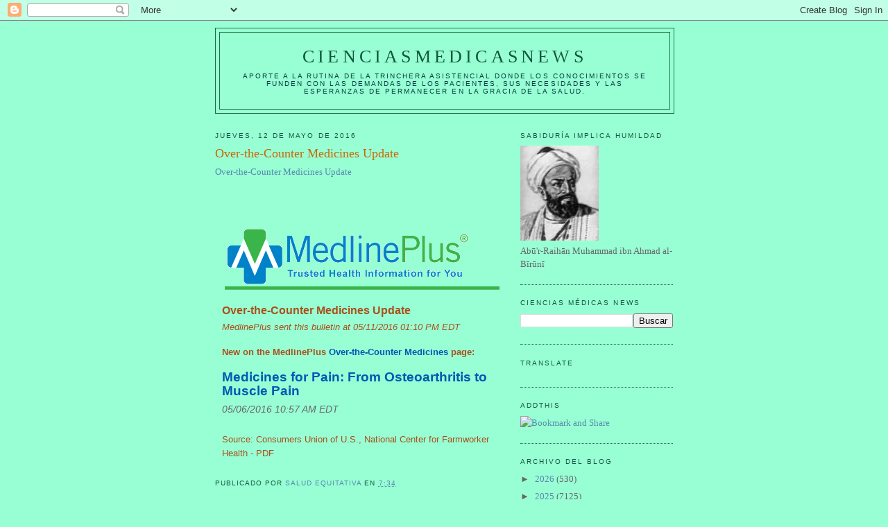

--- FILE ---
content_type: text/html; charset=UTF-8
request_url: https://elbiruniblogspotcom.blogspot.com/b/stats?style=BLACK_TRANSPARENT&timeRange=ALL_TIME&token=APq4FmD04NmDDkDTA53VefynJnW2L8om8Jc1naZLGe73QccW4g4OGtLS_tYxEZJFaDgx00yeNTbvANYBhv8mNk9i_bbU-g665A
body_size: -14
content:
{"total":23479634,"sparklineOptions":{"backgroundColor":{"fillOpacity":0.1,"fill":"#000000"},"series":[{"areaOpacity":0.3,"color":"#202020"}]},"sparklineData":[[0,15],[1,18],[2,16],[3,18],[4,15],[5,18],[6,19],[7,19],[8,26],[9,39],[10,41],[11,64],[12,38],[13,34],[14,18],[15,38],[16,27],[17,22],[18,28],[19,100],[20,43],[21,33],[22,93],[23,96],[24,39],[25,88],[26,30],[27,28],[28,34],[29,8]],"nextTickMs":3508}

--- FILE ---
content_type: text/html; charset=utf-8
request_url: https://www.google.com/recaptcha/api2/aframe
body_size: 268
content:
<!DOCTYPE HTML><html><head><meta http-equiv="content-type" content="text/html; charset=UTF-8"></head><body><script nonce="xfVu3cs7pojyO3ojXkB7Jg">/** Anti-fraud and anti-abuse applications only. See google.com/recaptcha */ try{var clients={'sodar':'https://pagead2.googlesyndication.com/pagead/sodar?'};window.addEventListener("message",function(a){try{if(a.source===window.parent){var b=JSON.parse(a.data);var c=clients[b['id']];if(c){var d=document.createElement('img');d.src=c+b['params']+'&rc='+(localStorage.getItem("rc::a")?sessionStorage.getItem("rc::b"):"");window.document.body.appendChild(d);sessionStorage.setItem("rc::e",parseInt(sessionStorage.getItem("rc::e")||0)+1);localStorage.setItem("rc::h",'1769484922695');}}}catch(b){}});window.parent.postMessage("_grecaptcha_ready", "*");}catch(b){}</script></body></html>